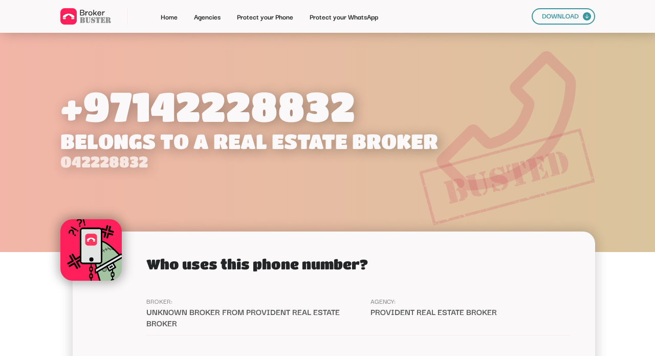

--- FILE ---
content_type: text/html; charset=UTF-8
request_url: https://www.brokerbuster.com/+97142228832
body_size: 2647
content:
<!DOCTYPE html>
<html class=" w-mod-js w-mod-ix">
 <head>
  <meta charset="utf-8"/>
  <title>Who called me from +97142228832 (042228832) - Broker Buster</title>
  <meta content="Who called me from +97142228832 (042228832) - Broker Buster" property="og:title"/>
  <meta content="Who called me from +97142228832 (042228832) - Broker Buster" property="twitter:title"/>
  <meta name="description" content="Find which real estate agent called you from +97142228832 (042228832)."/>
  <meta http-equiv="content-language" content="en-gb">
  <meta content="width=device-width, initial-scale=1" name="viewport"/>
  <link href="/css/merged.css" rel="stylesheet" type="text/css"/>
  <script type="text/javascript">
   !function(o,c){var n=c.documentElement,t=" w-mod-";n.className+=t+"js",("ontouchstart"in o||o.DocumentTouch&&c instanceof DocumentTouch)&&(n.className+=t+"touch")}(window,document);
  </script>
  <link href="/images/favicon.png" rel="shortcut icon" type="image/x-icon"/>
  <link href="/images/webclip.png" rel="apple-touch-icon"/>
  <meta content="telephone=no" name="format-detection"/>
  <meta name="viewport" content="width=device-width, user-scalable=no">
 </head>
 <body>
<div class="navbar w-nav" data-animation="default" data-collapse="medium" data-duration="400" data-easing="ease" data-easing2="ease" role="banner">
    <div class="container w-container">
        <a aria-current="page" class="brand w-nav-brand w--current" href="/">
            <img  class="bb_logo" height="32" src="/images/20220620_Logo_DB.svg">
        </a>
        <div class="sep_menu">
        </div>
        <nav class="nav-menu w-nav-menu" role="navigation">
            <a aria-current="page" class="nav-link w-nav-link" href="/">
                Home
            </a>
            <a class="nav-link w-nav-link" href="/agencies">
                Agencies
                <br>
            </a>
            <a class="nav-link w-nav-link" href="/protect-your-phone">
                Protect your Phone
                <br>
            </a>
            <a class="nav-link w-nav-link" href="/protect-your-whatsapp">
                Protect your WhatsApp
                <br>
            </a>
            <a class="nav-link mob w-nav-link" href="/download">
                DOWNLOAD
            </a>
            <div class="div-block-15">
                <a class="button_00 mob w-inline-block" href="/download">
                    <div>
                        DOWNLOAD
                    </div>
                    <img  class="image-10" src="/images/Arrow_Dn.svg">
                </a>
            </div>
        </nav>
        <div class="menu-button w-nav-button" id="menuButton">
            <div class="icon w-icon-nav-menu">
            </div>
        </div>
    </div>
    <div class="w-nav-overlay" data-wf-ignore="" id="w-nav-overlay-0" style="">
        <nav class="nav-menu w-nav-menu" role="navigation" id="navigation">
            <a aria-current="page" class="nav-link w-nav-link w--nav-link-open" href="/"
               style="max-width: 1045px;">
                Home
            </a>
            <a class="nav-link w-nav-link w--nav-link-open" href="/agencies" style="max-width: 1045px;">
                Agencies
                <br>
            </a>
            <a class="nav-link w-nav-link w--nav-link-open" href="/protect-your-phone" style="max-width: 1045px;">
                Protect your Phone
                <br>
            </a>
            <a class="nav-link w-nav-link w--nav-link-open" href="/protect-your-whatsapp"
               style="max-width: 1045px;">
                Protect your WhatsApp
                <br>
            </a>
            <a class="nav-link mob w-nav-link w--nav-link-open" href="/download" style="max-width: 1045px;">
                DOWNLOAD
            </a>
            <div class="div-block-15">
                <a class="button_00 mob w-inline-block" href="/download">
                    <div>
                        DOWNLOAD
                    </div>
                    <img  class="image-10" src="/images/Arrow_Dn.svg">
                </a>
            </div>
        </nav>
    </div>
</div>

  <div class="sp_title_section wf-section">
   <div class="div_general">
    <div class="div-block-126">
     <img  class="image-18" loading="lazy" src="/images/Phone_Busted.svg"/>
     <h1 class="header_00">
      +97142228832
     </h1>
     <h1 class="header_00 sm">
      BELONGS TO A REAL ESTATE BROKER
     </h1>
     <h1 class="header_00 sm _02 no">
      042228832
     </h1>
    </div>
   </div>
  </div>
  <div class="section sp wf-section">
   <div class="div_general">
    <div class="sp_background_shadow">
     <div class="sp_card_title">
      <div class="sp_avatar">
       <img  class="image-14" loading="lazy" src="/images/Phone.svg"/>
      </div>
      <h2 class="header_02 mob">
       Who uses this phone number?
      </h2>
     </div>
     <div class="number_list">
      <div>
       <div class="tab_lab_last">
        <div class="tab_lab">
         BROKER:
        </div>

       </div>
       <a class="tab_con" href="/provident-real-estate-broker/unknown-broker">
        Unknown Broker from Provident Real Estate Broker
       </a>
      </div>
      <div>
       <div class="tab_lab">
        AGENCY:
       </div>
       <a class="tab_con" href="/provident-real-estate-broker">
        Provident Real Estate Broker
       </a>
      </div>
      <div class="sep_hor_grid_2c">
      </div>

     </div>
    </div>
   </div>
  </div>
  <div class="section wf-section">
   <div class="div_general">
    <div class="div-block-125">
     <img  class="image-17" loading="lazy" src="/images/Download.svg"/>
     <div class="w-layout-grid grid-36">
      <h2 class="header_01 le mob" id="w-node-_77213e05-08c2-2f24-781f-17c7a17e8b69-a17e8b66">
       Block intrusive brokers with Broker Buster!
      </h2>
      <a class="button_bl w-button" href="/#what-is-broker-buster" id="w-node-_77213e05-08c2-2f24-781f-17c7a17e8b6f-a17e8b66">
       Block calls and messages from real estate brokers today!
      </a>
      <div class="graph_floor" id="w-node-_116b0678-f474-8d7c-3ced-6f8e671444f6-a17e8b66">
      </div>
      <div class="div-block-121" id="w-node-f2d72785-c96c-f946-eaa4-a9bfb671c599-a17e8b66">
       <img  class="image-15" loading="lazy" src="/images/Broker_Buster_02.svg"/>
       <img  class="image-16" loading="lazy" src="/images/Zombie_01.svg"/>
      </div>
      <div class="text-block-3" id="w-node-d2e28b1f-796d-42f8-d3f3-4ae3a13141e4-a17e8b66">
       Are you tired of harassing phone calls?
       <br/>
       Check how it works and download our list of busted agents now!
      </div>
     </div>
    </div>
   </div>
  </div>

  <div class="section foo wf-section">
   <div class="div_general">
    <div class="div-block-108">
     <a class="link-block-2 w-inline-block" href="/">
      <img  class="bb_logo foo" loading="lazy" src="/images/20220620_Logo_White_DB.svg"/>
     </a>
     <div class="sep_footer">
     </div>
     <div>
      <div class="div-block-110">
       <a class="nav-link footer _01" href="/#what-is-broker-buster">
        about
       </a>
       <a class="nav-link footer" href="/#recently-added">
        Recently added
       </a>
       <a class="nav-link footer" href="/#faq">
        FAQ
       </a>
       <a class="nav-link footer" href="/agencies">
        Agencies
       </a>
       <a aria-current="page" class="nav-link footer w--current" href="/protect-your-phone">
        PROTECT YOUR PHONE
       </a>
       <a class="nav-link footer" href="/protect-your-whatsapp">
        PROTECT YOUR WHATSAPP
       </a>
       <a class="nav-link footer" href="/download">
        Download
       </a>
      </div>
      <div class="sep_footer mob">
      </div>
      <div class="div-block-111">
       <img  class="image-8" loading="lazy" src="/images/Cop.svg"/>
       <div class="text-block">
        2022 Broker Buster - All rights reserved | We put <i>broke</i> in <i>broke</i>r.
       </div>
      </div>
     </div>
    </div>
   </div>
  </div>
<script>
    window.onload = () => {
        const menuButton = document.getElementById('menuButton');
        const navigation = document.getElementById('navigation');
	const overlay = document.getElementById('w-nav-overlay-0');
        menuButton.onclick = () => {
            if (navigation.classList.contains('n--open')) {
                navigation.classList.remove('n--open');
                menuButton.classList.remove('w--open');
		overlay.style.display='hidden';
            } else {
                menuButton.classList.add('w--open');
                navigation.classList.add('n--open');
		overlay.style["height"]="1462px";
		overlay.style["display"]="block";
            }
        }
    }
</script>
 <script defer src="https://static.cloudflareinsights.com/beacon.min.js/vcd15cbe7772f49c399c6a5babf22c1241717689176015" integrity="sha512-ZpsOmlRQV6y907TI0dKBHq9Md29nnaEIPlkf84rnaERnq6zvWvPUqr2ft8M1aS28oN72PdrCzSjY4U6VaAw1EQ==" data-cf-beacon='{"version":"2024.11.0","token":"d235bfe3b4054ecba8243d06932da8fd","server_timing":{"name":{"cfCacheStatus":true,"cfEdge":true,"cfExtPri":true,"cfL4":true,"cfOrigin":true,"cfSpeedBrain":true},"location_startswith":null}}' crossorigin="anonymous"></script>
</body>
</html>

